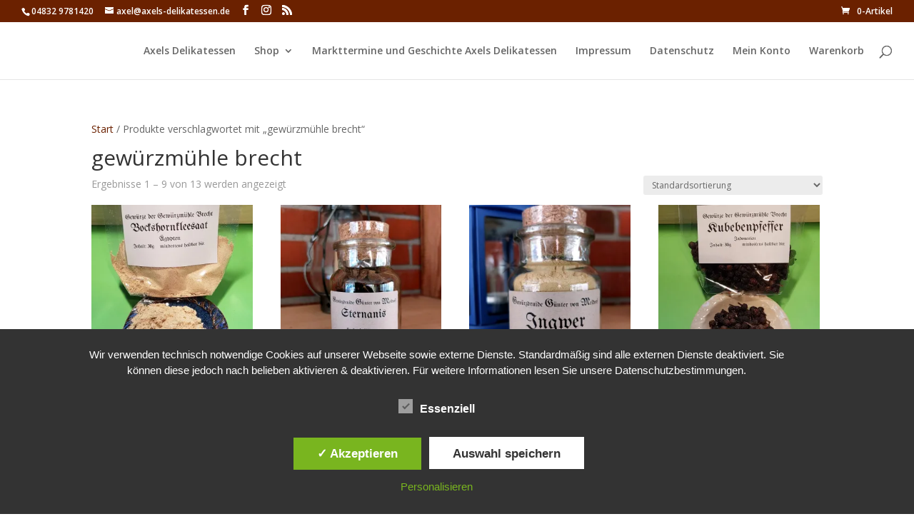

--- FILE ---
content_type: text/html; charset=UTF-8
request_url: https://axels-delikatessen.de/produkt-schlagwort/gewuerzmuehle-brecht
body_size: 17719
content:
<!DOCTYPE html>
<html lang="de">
<head>
	<meta charset="UTF-8" />
<meta http-equiv="X-UA-Compatible" content="IE=edge">
	<link rel="pingback" href="https://axels-delikatessen.de/xmlrpc.php" />

	<script type="text/javascript">
		document.documentElement.className = 'js';
	</script>

	<script>var et_site_url='https://axels-delikatessen.de';var et_post_id='0';function et_core_page_resource_fallback(a,b){"undefined"===typeof b&&(b=a.sheet.cssRules&&0===a.sheet.cssRules.length);b&&(a.onerror=null,a.onload=null,a.href?a.href=et_site_url+"/?et_core_page_resource="+a.id+et_post_id:a.src&&(a.src=et_site_url+"/?et_core_page_resource="+a.id+et_post_id))}
</script><meta name='robots' content='index, follow, max-image-preview:large, max-snippet:-1, max-video-preview:-1' />
<style type='text/css'>
						#tarinner #dsgvonotice_footer a, .dsgvonotice_footer_separator {
							
							color: #ffffff !important;
							
						}
												
					</style><script>window._wca = window._wca || [];</script>

	<!-- This site is optimized with the Yoast SEO plugin v26.8 - https://yoast.com/product/yoast-seo-wordpress/ -->
	<title>gewürzmühle brecht Archive - Axels -Delikatessen</title>
	<link rel="canonical" href="https://axels-delikatessen.de/produkt-schlagwort/gewuerzmuehle-brecht" />
	<link rel="next" href="https://axels-delikatessen.de/produkt-schlagwort/gewuerzmuehle-brecht/page/2" />
	<meta property="og:locale" content="de_DE" />
	<meta property="og:type" content="article" />
	<meta property="og:title" content="gewürzmühle brecht Archive - Axels -Delikatessen" />
	<meta property="og:url" content="https://axels-delikatessen.de/produkt-schlagwort/gewuerzmuehle-brecht" />
	<meta property="og:site_name" content="Axels -Delikatessen" />
	<meta name="twitter:card" content="summary_large_image" />
	<script type="application/ld+json" class="yoast-schema-graph">{"@context":"https://schema.org","@graph":[{"@type":"CollectionPage","@id":"https://axels-delikatessen.de/produkt-schlagwort/gewuerzmuehle-brecht","url":"https://axels-delikatessen.de/produkt-schlagwort/gewuerzmuehle-brecht","name":"gewürzmühle brecht Archive - Axels -Delikatessen","isPartOf":{"@id":"https://axels-delikatessen.de/#website"},"primaryImageOfPage":{"@id":"https://axels-delikatessen.de/produkt-schlagwort/gewuerzmuehle-brecht#primaryimage"},"image":{"@id":"https://axels-delikatessen.de/produkt-schlagwort/gewuerzmuehle-brecht#primaryimage"},"thumbnailUrl":"https://i0.wp.com/axels-delikatessen.de/wp-content/uploads/2020/06/Bockshornkleesaat-scaled.jpg?fit=1920%2C2560&ssl=1","breadcrumb":{"@id":"https://axels-delikatessen.de/produkt-schlagwort/gewuerzmuehle-brecht#breadcrumb"},"inLanguage":"de"},{"@type":"ImageObject","inLanguage":"de","@id":"https://axels-delikatessen.de/produkt-schlagwort/gewuerzmuehle-brecht#primaryimage","url":"https://i0.wp.com/axels-delikatessen.de/wp-content/uploads/2020/06/Bockshornkleesaat-scaled.jpg?fit=1920%2C2560&ssl=1","contentUrl":"https://i0.wp.com/axels-delikatessen.de/wp-content/uploads/2020/06/Bockshornkleesaat-scaled.jpg?fit=1920%2C2560&ssl=1","width":1920,"height":2560},{"@type":"BreadcrumbList","@id":"https://axels-delikatessen.de/produkt-schlagwort/gewuerzmuehle-brecht#breadcrumb","itemListElement":[{"@type":"ListItem","position":1,"name":"Startseite","item":"https://axels-delikatessen.de/"},{"@type":"ListItem","position":2,"name":"gewürzmühle brecht"}]},{"@type":"WebSite","@id":"https://axels-delikatessen.de/#website","url":"https://axels-delikatessen.de/","name":"Axels -Delikatessen","description":"Gewürze, Gewürzmischungen u. Liköre aus eigener Herstellung","publisher":{"@id":"https://axels-delikatessen.de/#organization"},"potentialAction":[{"@type":"SearchAction","target":{"@type":"EntryPoint","urlTemplate":"https://axels-delikatessen.de/?s={search_term_string}"},"query-input":{"@type":"PropertyValueSpecification","valueRequired":true,"valueName":"search_term_string"}}],"inLanguage":"de"},{"@type":"Organization","@id":"https://axels-delikatessen.de/#organization","name":"Axels Delikatessen","url":"https://axels-delikatessen.de/","logo":{"@type":"ImageObject","inLanguage":"de","@id":"https://axels-delikatessen.de/#/schema/logo/image/","url":"","contentUrl":"","caption":"Axels Delikatessen"},"image":{"@id":"https://axels-delikatessen.de/#/schema/logo/image/"},"sameAs":["https://www.facebook.com/Gewuerzfluesterer/","https://www.instagram.com/axels_delikatessen/"]}]}</script>
	<!-- / Yoast SEO plugin. -->


<link rel='dns-prefetch' href='//stats.wp.com' />
<link rel='dns-prefetch' href='//fonts.googleapis.com' />
<link rel='preconnect' href='//c0.wp.com' />
<link rel='preconnect' href='//i0.wp.com' />
<link rel="alternate" type="application/rss+xml" title="Axels -Delikatessen &raquo; Feed" href="https://axels-delikatessen.de/feed" />
<link rel="alternate" type="application/rss+xml" title="Axels -Delikatessen &raquo; Kommentar-Feed" href="https://axels-delikatessen.de/comments/feed" />
<link rel="alternate" type="application/rss+xml" title="Axels -Delikatessen &raquo; Schlagwort-Feed für gewürzmühle brecht" href="https://axels-delikatessen.de/produkt-schlagwort/gewuerzmuehle-brecht/feed" />
<meta content="Divi v.4.5.7" name="generator"/><style id='wp-img-auto-sizes-contain-inline-css' type='text/css'>
img:is([sizes=auto i],[sizes^="auto," i]){contain-intrinsic-size:3000px 1500px}
/*# sourceURL=wp-img-auto-sizes-contain-inline-css */
</style>
<style id='wp-emoji-styles-inline-css' type='text/css'>

	img.wp-smiley, img.emoji {
		display: inline !important;
		border: none !important;
		box-shadow: none !important;
		height: 1em !important;
		width: 1em !important;
		margin: 0 0.07em !important;
		vertical-align: -0.1em !important;
		background: none !important;
		padding: 0 !important;
	}
/*# sourceURL=wp-emoji-styles-inline-css */
</style>
<style id='wp-block-library-inline-css' type='text/css'>
:root{--wp-block-synced-color:#7a00df;--wp-block-synced-color--rgb:122,0,223;--wp-bound-block-color:var(--wp-block-synced-color);--wp-editor-canvas-background:#ddd;--wp-admin-theme-color:#007cba;--wp-admin-theme-color--rgb:0,124,186;--wp-admin-theme-color-darker-10:#006ba1;--wp-admin-theme-color-darker-10--rgb:0,107,160.5;--wp-admin-theme-color-darker-20:#005a87;--wp-admin-theme-color-darker-20--rgb:0,90,135;--wp-admin-border-width-focus:2px}@media (min-resolution:192dpi){:root{--wp-admin-border-width-focus:1.5px}}.wp-element-button{cursor:pointer}:root .has-very-light-gray-background-color{background-color:#eee}:root .has-very-dark-gray-background-color{background-color:#313131}:root .has-very-light-gray-color{color:#eee}:root .has-very-dark-gray-color{color:#313131}:root .has-vivid-green-cyan-to-vivid-cyan-blue-gradient-background{background:linear-gradient(135deg,#00d084,#0693e3)}:root .has-purple-crush-gradient-background{background:linear-gradient(135deg,#34e2e4,#4721fb 50%,#ab1dfe)}:root .has-hazy-dawn-gradient-background{background:linear-gradient(135deg,#faaca8,#dad0ec)}:root .has-subdued-olive-gradient-background{background:linear-gradient(135deg,#fafae1,#67a671)}:root .has-atomic-cream-gradient-background{background:linear-gradient(135deg,#fdd79a,#004a59)}:root .has-nightshade-gradient-background{background:linear-gradient(135deg,#330968,#31cdcf)}:root .has-midnight-gradient-background{background:linear-gradient(135deg,#020381,#2874fc)}:root{--wp--preset--font-size--normal:16px;--wp--preset--font-size--huge:42px}.has-regular-font-size{font-size:1em}.has-larger-font-size{font-size:2.625em}.has-normal-font-size{font-size:var(--wp--preset--font-size--normal)}.has-huge-font-size{font-size:var(--wp--preset--font-size--huge)}.has-text-align-center{text-align:center}.has-text-align-left{text-align:left}.has-text-align-right{text-align:right}.has-fit-text{white-space:nowrap!important}#end-resizable-editor-section{display:none}.aligncenter{clear:both}.items-justified-left{justify-content:flex-start}.items-justified-center{justify-content:center}.items-justified-right{justify-content:flex-end}.items-justified-space-between{justify-content:space-between}.screen-reader-text{border:0;clip-path:inset(50%);height:1px;margin:-1px;overflow:hidden;padding:0;position:absolute;width:1px;word-wrap:normal!important}.screen-reader-text:focus{background-color:#ddd;clip-path:none;color:#444;display:block;font-size:1em;height:auto;left:5px;line-height:normal;padding:15px 23px 14px;text-decoration:none;top:5px;width:auto;z-index:100000}html :where(.has-border-color){border-style:solid}html :where([style*=border-top-color]){border-top-style:solid}html :where([style*=border-right-color]){border-right-style:solid}html :where([style*=border-bottom-color]){border-bottom-style:solid}html :where([style*=border-left-color]){border-left-style:solid}html :where([style*=border-width]){border-style:solid}html :where([style*=border-top-width]){border-top-style:solid}html :where([style*=border-right-width]){border-right-style:solid}html :where([style*=border-bottom-width]){border-bottom-style:solid}html :where([style*=border-left-width]){border-left-style:solid}html :where(img[class*=wp-image-]){height:auto;max-width:100%}:where(figure){margin:0 0 1em}html :where(.is-position-sticky){--wp-admin--admin-bar--position-offset:var(--wp-admin--admin-bar--height,0px)}@media screen and (max-width:600px){html :where(.is-position-sticky){--wp-admin--admin-bar--position-offset:0px}}

/*# sourceURL=wp-block-library-inline-css */
</style><style id='global-styles-inline-css' type='text/css'>
:root{--wp--preset--aspect-ratio--square: 1;--wp--preset--aspect-ratio--4-3: 4/3;--wp--preset--aspect-ratio--3-4: 3/4;--wp--preset--aspect-ratio--3-2: 3/2;--wp--preset--aspect-ratio--2-3: 2/3;--wp--preset--aspect-ratio--16-9: 16/9;--wp--preset--aspect-ratio--9-16: 9/16;--wp--preset--color--black: #000000;--wp--preset--color--cyan-bluish-gray: #abb8c3;--wp--preset--color--white: #ffffff;--wp--preset--color--pale-pink: #f78da7;--wp--preset--color--vivid-red: #cf2e2e;--wp--preset--color--luminous-vivid-orange: #ff6900;--wp--preset--color--luminous-vivid-amber: #fcb900;--wp--preset--color--light-green-cyan: #7bdcb5;--wp--preset--color--vivid-green-cyan: #00d084;--wp--preset--color--pale-cyan-blue: #8ed1fc;--wp--preset--color--vivid-cyan-blue: #0693e3;--wp--preset--color--vivid-purple: #9b51e0;--wp--preset--gradient--vivid-cyan-blue-to-vivid-purple: linear-gradient(135deg,rgb(6,147,227) 0%,rgb(155,81,224) 100%);--wp--preset--gradient--light-green-cyan-to-vivid-green-cyan: linear-gradient(135deg,rgb(122,220,180) 0%,rgb(0,208,130) 100%);--wp--preset--gradient--luminous-vivid-amber-to-luminous-vivid-orange: linear-gradient(135deg,rgb(252,185,0) 0%,rgb(255,105,0) 100%);--wp--preset--gradient--luminous-vivid-orange-to-vivid-red: linear-gradient(135deg,rgb(255,105,0) 0%,rgb(207,46,46) 100%);--wp--preset--gradient--very-light-gray-to-cyan-bluish-gray: linear-gradient(135deg,rgb(238,238,238) 0%,rgb(169,184,195) 100%);--wp--preset--gradient--cool-to-warm-spectrum: linear-gradient(135deg,rgb(74,234,220) 0%,rgb(151,120,209) 20%,rgb(207,42,186) 40%,rgb(238,44,130) 60%,rgb(251,105,98) 80%,rgb(254,248,76) 100%);--wp--preset--gradient--blush-light-purple: linear-gradient(135deg,rgb(255,206,236) 0%,rgb(152,150,240) 100%);--wp--preset--gradient--blush-bordeaux: linear-gradient(135deg,rgb(254,205,165) 0%,rgb(254,45,45) 50%,rgb(107,0,62) 100%);--wp--preset--gradient--luminous-dusk: linear-gradient(135deg,rgb(255,203,112) 0%,rgb(199,81,192) 50%,rgb(65,88,208) 100%);--wp--preset--gradient--pale-ocean: linear-gradient(135deg,rgb(255,245,203) 0%,rgb(182,227,212) 50%,rgb(51,167,181) 100%);--wp--preset--gradient--electric-grass: linear-gradient(135deg,rgb(202,248,128) 0%,rgb(113,206,126) 100%);--wp--preset--gradient--midnight: linear-gradient(135deg,rgb(2,3,129) 0%,rgb(40,116,252) 100%);--wp--preset--font-size--small: 13px;--wp--preset--font-size--medium: 20px;--wp--preset--font-size--large: 36px;--wp--preset--font-size--x-large: 42px;--wp--preset--spacing--20: 0.44rem;--wp--preset--spacing--30: 0.67rem;--wp--preset--spacing--40: 1rem;--wp--preset--spacing--50: 1.5rem;--wp--preset--spacing--60: 2.25rem;--wp--preset--spacing--70: 3.38rem;--wp--preset--spacing--80: 5.06rem;--wp--preset--shadow--natural: 6px 6px 9px rgba(0, 0, 0, 0.2);--wp--preset--shadow--deep: 12px 12px 50px rgba(0, 0, 0, 0.4);--wp--preset--shadow--sharp: 6px 6px 0px rgba(0, 0, 0, 0.2);--wp--preset--shadow--outlined: 6px 6px 0px -3px rgb(255, 255, 255), 6px 6px rgb(0, 0, 0);--wp--preset--shadow--crisp: 6px 6px 0px rgb(0, 0, 0);}:where(.is-layout-flex){gap: 0.5em;}:where(.is-layout-grid){gap: 0.5em;}body .is-layout-flex{display: flex;}.is-layout-flex{flex-wrap: wrap;align-items: center;}.is-layout-flex > :is(*, div){margin: 0;}body .is-layout-grid{display: grid;}.is-layout-grid > :is(*, div){margin: 0;}:where(.wp-block-columns.is-layout-flex){gap: 2em;}:where(.wp-block-columns.is-layout-grid){gap: 2em;}:where(.wp-block-post-template.is-layout-flex){gap: 1.25em;}:where(.wp-block-post-template.is-layout-grid){gap: 1.25em;}.has-black-color{color: var(--wp--preset--color--black) !important;}.has-cyan-bluish-gray-color{color: var(--wp--preset--color--cyan-bluish-gray) !important;}.has-white-color{color: var(--wp--preset--color--white) !important;}.has-pale-pink-color{color: var(--wp--preset--color--pale-pink) !important;}.has-vivid-red-color{color: var(--wp--preset--color--vivid-red) !important;}.has-luminous-vivid-orange-color{color: var(--wp--preset--color--luminous-vivid-orange) !important;}.has-luminous-vivid-amber-color{color: var(--wp--preset--color--luminous-vivid-amber) !important;}.has-light-green-cyan-color{color: var(--wp--preset--color--light-green-cyan) !important;}.has-vivid-green-cyan-color{color: var(--wp--preset--color--vivid-green-cyan) !important;}.has-pale-cyan-blue-color{color: var(--wp--preset--color--pale-cyan-blue) !important;}.has-vivid-cyan-blue-color{color: var(--wp--preset--color--vivid-cyan-blue) !important;}.has-vivid-purple-color{color: var(--wp--preset--color--vivid-purple) !important;}.has-black-background-color{background-color: var(--wp--preset--color--black) !important;}.has-cyan-bluish-gray-background-color{background-color: var(--wp--preset--color--cyan-bluish-gray) !important;}.has-white-background-color{background-color: var(--wp--preset--color--white) !important;}.has-pale-pink-background-color{background-color: var(--wp--preset--color--pale-pink) !important;}.has-vivid-red-background-color{background-color: var(--wp--preset--color--vivid-red) !important;}.has-luminous-vivid-orange-background-color{background-color: var(--wp--preset--color--luminous-vivid-orange) !important;}.has-luminous-vivid-amber-background-color{background-color: var(--wp--preset--color--luminous-vivid-amber) !important;}.has-light-green-cyan-background-color{background-color: var(--wp--preset--color--light-green-cyan) !important;}.has-vivid-green-cyan-background-color{background-color: var(--wp--preset--color--vivid-green-cyan) !important;}.has-pale-cyan-blue-background-color{background-color: var(--wp--preset--color--pale-cyan-blue) !important;}.has-vivid-cyan-blue-background-color{background-color: var(--wp--preset--color--vivid-cyan-blue) !important;}.has-vivid-purple-background-color{background-color: var(--wp--preset--color--vivid-purple) !important;}.has-black-border-color{border-color: var(--wp--preset--color--black) !important;}.has-cyan-bluish-gray-border-color{border-color: var(--wp--preset--color--cyan-bluish-gray) !important;}.has-white-border-color{border-color: var(--wp--preset--color--white) !important;}.has-pale-pink-border-color{border-color: var(--wp--preset--color--pale-pink) !important;}.has-vivid-red-border-color{border-color: var(--wp--preset--color--vivid-red) !important;}.has-luminous-vivid-orange-border-color{border-color: var(--wp--preset--color--luminous-vivid-orange) !important;}.has-luminous-vivid-amber-border-color{border-color: var(--wp--preset--color--luminous-vivid-amber) !important;}.has-light-green-cyan-border-color{border-color: var(--wp--preset--color--light-green-cyan) !important;}.has-vivid-green-cyan-border-color{border-color: var(--wp--preset--color--vivid-green-cyan) !important;}.has-pale-cyan-blue-border-color{border-color: var(--wp--preset--color--pale-cyan-blue) !important;}.has-vivid-cyan-blue-border-color{border-color: var(--wp--preset--color--vivid-cyan-blue) !important;}.has-vivid-purple-border-color{border-color: var(--wp--preset--color--vivid-purple) !important;}.has-vivid-cyan-blue-to-vivid-purple-gradient-background{background: var(--wp--preset--gradient--vivid-cyan-blue-to-vivid-purple) !important;}.has-light-green-cyan-to-vivid-green-cyan-gradient-background{background: var(--wp--preset--gradient--light-green-cyan-to-vivid-green-cyan) !important;}.has-luminous-vivid-amber-to-luminous-vivid-orange-gradient-background{background: var(--wp--preset--gradient--luminous-vivid-amber-to-luminous-vivid-orange) !important;}.has-luminous-vivid-orange-to-vivid-red-gradient-background{background: var(--wp--preset--gradient--luminous-vivid-orange-to-vivid-red) !important;}.has-very-light-gray-to-cyan-bluish-gray-gradient-background{background: var(--wp--preset--gradient--very-light-gray-to-cyan-bluish-gray) !important;}.has-cool-to-warm-spectrum-gradient-background{background: var(--wp--preset--gradient--cool-to-warm-spectrum) !important;}.has-blush-light-purple-gradient-background{background: var(--wp--preset--gradient--blush-light-purple) !important;}.has-blush-bordeaux-gradient-background{background: var(--wp--preset--gradient--blush-bordeaux) !important;}.has-luminous-dusk-gradient-background{background: var(--wp--preset--gradient--luminous-dusk) !important;}.has-pale-ocean-gradient-background{background: var(--wp--preset--gradient--pale-ocean) !important;}.has-electric-grass-gradient-background{background: var(--wp--preset--gradient--electric-grass) !important;}.has-midnight-gradient-background{background: var(--wp--preset--gradient--midnight) !important;}.has-small-font-size{font-size: var(--wp--preset--font-size--small) !important;}.has-medium-font-size{font-size: var(--wp--preset--font-size--medium) !important;}.has-large-font-size{font-size: var(--wp--preset--font-size--large) !important;}.has-x-large-font-size{font-size: var(--wp--preset--font-size--x-large) !important;}
/*# sourceURL=global-styles-inline-css */
</style>

<style id='classic-theme-styles-inline-css' type='text/css'>
/*! This file is auto-generated */
.wp-block-button__link{color:#fff;background-color:#32373c;border-radius:9999px;box-shadow:none;text-decoration:none;padding:calc(.667em + 2px) calc(1.333em + 2px);font-size:1.125em}.wp-block-file__button{background:#32373c;color:#fff;text-decoration:none}
/*# sourceURL=/wp-includes/css/classic-themes.min.css */
</style>
<link rel='stylesheet' id='dashicons-css' href='https://c0.wp.com/c/6.9/wp-includes/css/dashicons.min.css' type='text/css' media='all' />
<link rel='stylesheet' id='dsgvoaio_frontend_css-css' href='https://axels-delikatessen.de/wp-content/plugins/dsgvo-all-in-one-for-wp/assets/css/plugin.css?ver=1.0' type='text/css' media='all' />
<link rel='stylesheet' id='woocommerce-layout-css' href='https://c0.wp.com/p/woocommerce/10.4.3/assets/css/woocommerce-layout.css' type='text/css' media='all' />
<style id='woocommerce-layout-inline-css' type='text/css'>

	.infinite-scroll .woocommerce-pagination {
		display: none;
	}
/*# sourceURL=woocommerce-layout-inline-css */
</style>
<link rel='stylesheet' id='woocommerce-smallscreen-css' href='https://c0.wp.com/p/woocommerce/10.4.3/assets/css/woocommerce-smallscreen.css' type='text/css' media='only screen and (max-width: 768px)' />
<link rel='stylesheet' id='woocommerce-general-css' href='https://c0.wp.com/p/woocommerce/10.4.3/assets/css/woocommerce.css' type='text/css' media='all' />
<style id='woocommerce-inline-inline-css' type='text/css'>
.woocommerce form .form-row .required { visibility: visible; }
/*# sourceURL=woocommerce-inline-inline-css */
</style>
<link rel='stylesheet' id='divi-fonts-css' href='https://fonts.googleapis.com/css?family=Open+Sans:300italic,400italic,600italic,700italic,800italic,400,300,600,700,800&#038;subset=latin,latin-ext&#038;display=swap' type='text/css' media='all' />
<link rel='stylesheet' id='divi-style-css' href='https://axels-delikatessen.de/wp-content/themes/Divi/style-cpt.css?ver=4.5.7' type='text/css' media='all' />
<link rel='stylesheet' id='photoswipe-css' href='https://c0.wp.com/p/woocommerce/10.4.3/assets/css/photoswipe/photoswipe.min.css' type='text/css' media='all' />
<link rel='stylesheet' id='photoswipe-default-skin-css' href='https://c0.wp.com/p/woocommerce/10.4.3/assets/css/photoswipe/default-skin/default-skin.min.css' type='text/css' media='all' />
<link rel='stylesheet' id='woocommerce-de_frontend_styles-css' href='https://axels-delikatessen.de/wp-content/plugins/woocommerce-german-market-light/css/frontend.min.css?ver=1.0.2' type='text/css' media='all' />
<link rel='stylesheet' id='igniteup-front-compulsory-css' href='https://axels-delikatessen.de/wp-content/plugins/igniteup/includes/css/front-compulsory.css?ver=3.4.1' type='text/css' media='all' />
<script type="text/javascript" src="https://c0.wp.com/c/6.9/wp-includes/js/jquery/jquery.min.js" id="jquery-core-js"></script>
<script type="text/javascript" src="https://c0.wp.com/c/6.9/wp-includes/js/jquery/jquery-migrate.min.js" id="jquery-migrate-js"></script>
<script type="text/javascript" id="dsdvo_tarteaucitron-js-extra">
/* <![CDATA[ */
var parms = {"version":"4.9","close_popup_auto":"off","animation_time":"1000","text_policy":"Datenschutzbedingungen","buttoncustomizebackground":"transparent","buttoncustomizetextcolor":"#79b51f","text_imprint":"Impressum","btn_text_save":"Auswahl speichern","checkbox_externals_label":"Externe Dienste","checkbox_statistics_label":"Statistiken","checkbox_essentials_label":"Essenziell","nolabel":"NEIN","yeslabel":"JA","showpolicyname":"Datenschutzbedingungen / Cookies angezeigen","maincatname":"Allgemeine Cookies","language":"de","woocommercecookies":["woocommerce_cart_hash","woocommerce_items_in_cart","wp_woocommerce_session_{}","woocommerce_recently_viewed","store_notice[notice id]","tk_ai"],"polylangcookie":"","usenocookies":"Dieser Dienst nutzt keine Cookies.","cookietextheader":"Datenschutzeinstellungen","nocookietext":"Dieser Dienst hat keine Cookies gespeichert.","cookietextusage":"Gespeicherte Cookies:","cookietextusagebefore":"Folgende Cookies k\u00f6nnen gespeichert werden:","adminajaxurl":"https://axels-delikatessen.de/wp-admin/admin-ajax.php","vgwort_defaultoptinout":"optin","koko_defaultoptinout":"","ga_defaultoptinout":"optin","notice_design":"dark","expiretime":"7","noticestyle":"style1","backgroundcolor":"#333","textcolor":"#ffffff","buttonbackground":"#fff","buttontextcolor":"#333","buttonlinkcolor":"","cookietext":"\u003Cp\u003EWir verwenden technisch notwendige Cookies auf unserer Webseite sowie externe Dienste.\nStandardm\u00e4\u00dfig sind alle externen Dienste deaktiviert. Sie k\u00f6nnen diese jedoch nach belieben aktivieren & deaktivieren.\nF\u00fcr weitere Informationen lesen Sie unsere Datenschutzbestimmungen.\u003C/p\u003E\n","cookieaccepttext":"Akzeptieren","btn_text_customize":"Personalisieren","cookietextscroll":"Durch das fortgesetzte bl\u00e4ttern stimmen Sie der Nutzung von externen Diensten und Cookies zu.","imprinturl":"","policyurl":"https://axels-delikatessen.de/allgemeine_geschaeftsbedingungen","policyurltext":"Hier finden Sie unsere Datenschutzbestimmungen","ablehnentxt":"Ablehnen","ablehnentext":"Sie haben die Bedingungen abgelehnt. Sie werden daher auf google.de weitergeleitet.","ablehnenurl":"www.google.de","showrejectbtn":"on","popupagbs":" ","languageswitcher":" ","pixelorderid":"","fbpixel_content_type":"","fbpixel_content_ids":"","fbpixel_currency":"","fbpixel_product_cat":"","fbpixel_content_name":"","fbpixel_product_price":"","isbuyedsendet":"","pixelevent":"PageView","pixeleventcurrency":"","pixeleventamount":"","outgoing_text":"\u003Cp\u003E\u003Cstrong\u003ESie verlassen nun unsere Internetpr\u00e4senz\u003C/strong\u003E\u003C/p\u003E\u003Cp\u003EDa Sie auf einen externen Link geklickt haben verlassen Sie nun unsere Internetpr\u00e4senz.\u003C/p\u003E\u003Cp\u003ESind Sie damit einverstanden so klicken Sie auf den nachfolgenden Button:\u003C/p\u003E","youtube_spt":"","twitter_spt":"","linkedin_spt":"","shareaholic_spt":"","vimeo_spt":"","vgwort_spt":"","accepttext":"Zulassen","policytextbtn":"Datenschutzbedingungen","show_layertext":""};
//# sourceURL=dsdvo_tarteaucitron-js-extra
/* ]]> */
</script>
<script type="text/javascript" src="https://axels-delikatessen.de/wp-content/plugins/dsgvo-all-in-one-for-wp/assets/js/tarteaucitron/tarteaucitron.min.js?ver=1.0" id="dsdvo_tarteaucitron-js"></script>
<script type="text/javascript" id="dsgvoaio_inline_js-js-after">
/* <![CDATA[ */
jQuery( document ).ready(function() {
					
					tarteaucitron.init({

						"hashtag": "#tarteaucitron",

						"cookieName": "dsgvoaiowp_cookie", 

						"highPrivacy": true,

						"orientation": "center",

						"adblocker": false, 

						"showAlertSmall": true, 

						"cookieslist": true, 

						"removeCredit": true, 

						"expireCookie": 7, 

						"handleBrowserDNTRequest": false, 

						//"cookieDomain": ".axels-delikatessen.de" 

						"removeCredit": true, 

						"moreInfoLink": false, 

						});
					});	
				var tarteaucitronForceLanguage = 'de'
//# sourceURL=dsgvoaio_inline_js-js-after
/* ]]> */
</script>
<script type="text/javascript" src="https://c0.wp.com/p/woocommerce/10.4.3/assets/js/jquery-blockui/jquery.blockUI.min.js" id="wc-jquery-blockui-js" defer="defer" data-wp-strategy="defer"></script>
<script type="text/javascript" id="wc-add-to-cart-js-extra">
/* <![CDATA[ */
var wc_add_to_cart_params = {"ajax_url":"/wp-admin/admin-ajax.php","wc_ajax_url":"/?wc-ajax=%%endpoint%%","i18n_view_cart":"Warenkorb anzeigen","cart_url":"https://axels-delikatessen.de/warenkorb","is_cart":"","cart_redirect_after_add":"no"};
//# sourceURL=wc-add-to-cart-js-extra
/* ]]> */
</script>
<script type="text/javascript" src="https://c0.wp.com/p/woocommerce/10.4.3/assets/js/frontend/add-to-cart.min.js" id="wc-add-to-cart-js" defer="defer" data-wp-strategy="defer"></script>
<script type="text/javascript" src="https://c0.wp.com/p/woocommerce/10.4.3/assets/js/js-cookie/js.cookie.min.js" id="wc-js-cookie-js" defer="defer" data-wp-strategy="defer"></script>
<script type="text/javascript" id="woocommerce-js-extra">
/* <![CDATA[ */
var woocommerce_params = {"ajax_url":"/wp-admin/admin-ajax.php","wc_ajax_url":"/?wc-ajax=%%endpoint%%","i18n_password_show":"Passwort anzeigen","i18n_password_hide":"Passwort ausblenden"};
//# sourceURL=woocommerce-js-extra
/* ]]> */
</script>
<script type="text/javascript" src="https://c0.wp.com/p/woocommerce/10.4.3/assets/js/frontend/woocommerce.min.js" id="woocommerce-js" defer="defer" data-wp-strategy="defer"></script>
<script type="text/javascript" src="https://stats.wp.com/s-202606.js" id="woocommerce-analytics-js" defer="defer" data-wp-strategy="defer"></script>
<script type="text/javascript" src="https://axels-delikatessen.de/wp-content/themes/Divi/core/admin/js/es6-promise.auto.min.js?ver=6.9" id="es6-promise-js"></script>
<script type="text/javascript" id="et-core-api-spam-recaptcha-js-extra">
/* <![CDATA[ */
var et_core_api_spam_recaptcha = {"site_key":"","page_action":{"action":"bockshornkleesaat_30g"}};
//# sourceURL=et-core-api-spam-recaptcha-js-extra
/* ]]> */
</script>
<script type="text/javascript" src="https://axels-delikatessen.de/wp-content/themes/Divi/core/admin/js/recaptcha.js?ver=6.9" id="et-core-api-spam-recaptcha-js"></script>
<script type="text/javascript" id="woocommerce_de_frontend-js-extra">
/* <![CDATA[ */
var sepa_ajax_object = {"ajax_url":"https://axels-delikatessen.de/wp-admin/admin-ajax.php","nonce":"f7d60636a4"};
var woocommerce_remove_updated_totals = "0";
var woocommerce_payment_update = "1";
//# sourceURL=woocommerce_de_frontend-js-extra
/* ]]> */
</script>
<script type="text/javascript" src="https://axels-delikatessen.de/wp-content/plugins/woocommerce-german-market-light/js/WooCommerce-German-Market-Frontend.min.js?ver=1.0.2" id="woocommerce_de_frontend-js"></script>
<script type="text/javascript" src="https://c0.wp.com/p/woocommerce/10.4.3/assets/js/zoom/jquery.zoom.min.js" id="wc-zoom-js" defer="defer" data-wp-strategy="defer"></script>
<script type="text/javascript" src="https://c0.wp.com/p/woocommerce/10.4.3/assets/js/flexslider/jquery.flexslider.min.js" id="wc-flexslider-js" defer="defer" data-wp-strategy="defer"></script>
<script type="text/javascript" src="https://c0.wp.com/p/woocommerce/10.4.3/assets/js/photoswipe/photoswipe.min.js" id="wc-photoswipe-js" defer="defer" data-wp-strategy="defer"></script>
<script type="text/javascript" src="https://c0.wp.com/p/woocommerce/10.4.3/assets/js/photoswipe/photoswipe-ui-default.min.js" id="wc-photoswipe-ui-default-js" defer="defer" data-wp-strategy="defer"></script>
<script type="text/javascript" id="wc-single-product-js-extra">
/* <![CDATA[ */
var wc_single_product_params = {"i18n_required_rating_text":"Bitte w\u00e4hle eine Bewertung","i18n_rating_options":["1 von 5\u00a0Sternen","2 von 5\u00a0Sternen","3 von 5\u00a0Sternen","4 von 5\u00a0Sternen","5 von 5\u00a0Sternen"],"i18n_product_gallery_trigger_text":"Bildergalerie im Vollbildmodus anzeigen","review_rating_required":"yes","flexslider":{"rtl":false,"animation":"slide","smoothHeight":true,"directionNav":false,"controlNav":"thumbnails","slideshow":false,"animationSpeed":500,"animationLoop":false,"allowOneSlide":false},"zoom_enabled":"1","zoom_options":[],"photoswipe_enabled":"1","photoswipe_options":{"shareEl":false,"closeOnScroll":false,"history":false,"hideAnimationDuration":0,"showAnimationDuration":0},"flexslider_enabled":"1"};
//# sourceURL=wc-single-product-js-extra
/* ]]> */
</script>
<script type="text/javascript" src="https://c0.wp.com/p/woocommerce/10.4.3/assets/js/frontend/single-product.min.js" id="wc-single-product-js" defer="defer" data-wp-strategy="defer"></script>
<script type="text/javascript" id="wc-cart-fragments-js-extra">
/* <![CDATA[ */
var wc_cart_fragments_params = {"ajax_url":"/wp-admin/admin-ajax.php","wc_ajax_url":"/?wc-ajax=%%endpoint%%","cart_hash_key":"wc_cart_hash_985162be63f2be768b652650e72f7971","fragment_name":"wc_fragments_985162be63f2be768b652650e72f7971","request_timeout":"5000"};
//# sourceURL=wc-cart-fragments-js-extra
/* ]]> */
</script>
<script type="text/javascript" src="https://c0.wp.com/p/woocommerce/10.4.3/assets/js/frontend/cart-fragments.min.js" id="wc-cart-fragments-js" defer="defer" data-wp-strategy="defer"></script>
<link rel="https://api.w.org/" href="https://axels-delikatessen.de/wp-json/" /><link rel="alternate" title="JSON" type="application/json" href="https://axels-delikatessen.de/wp-json/wp/v2/product_tag/215" /><link rel="EditURI" type="application/rsd+xml" title="RSD" href="https://axels-delikatessen.de/xmlrpc.php?rsd" />
<meta name="generator" content="WordPress 6.9" />
<meta name="generator" content="WooCommerce 10.4.3" />
<script type="text/javascript">igniteup_ajaxurl = "https://axels-delikatessen.de/wp-admin/admin-ajax.php";</script>	<style>img#wpstats{display:none}</style>
		<meta name="viewport" content="width=device-width, initial-scale=1.0, maximum-scale=1.0, user-scalable=0" /><link rel="shortcut icon" href="" />	<noscript><style>.woocommerce-product-gallery{ opacity: 1 !important; }</style></noscript>
	<style type="text/css" id="custom-background-css">
body.custom-background { background-color: #ffffff; }
</style>
	

			<style>
					
			@media screen and (min-width: 800px) {

				.dsdvo-cookie-notice.style1 #tarteaucitronDisclaimerAlert {

					float: left;

					width: 100% !important;
					
					text-align: center !important;
					
					padding-top: 15px;

				}
				
				.dsdvo-cookie-notice.style1 #tarteaucitronAlertBig .dsgvonoticebtns {
					
					float: left;
					
					width: 100%;
					
					text-align: center;
					
					margin-bottom: 25px;
					
				}
								
				.dsdvo-cookie-notice.style1 #tarteaucitronAlertBig #tarteaucitronPersonalize, .dsdvo-cookie-notice.style1 #tarteaucitronAlertBig #tarteaucitronCloseAlert {
					
					float: none !important;
					
				}	

			}
			
			@media screen and (max-width: 800px) {

				.dsdvo-cookie-notice.style1 #tarteaucitronDisclaimerAlert {

					float: left;

					width: 80% !important;

				}
				
				.dsdvo-cookie-notice.style1 #tarteaucitronAlertBig #tarteaucitronCloseAlert, .dsdvo-cookie-notice.style1 #tarteaucitronPersonalize {
					
					margin-bottom: 15px !important;
				
				}	

				.dsdvo-cookie-notice.style1 #tarteaucitronDisclaimerAlert .tarteaucitronDisclaimerAlertInner {
					
					padding-top: 15px;
					
				}				

			}
			
			</style>

			<link rel="stylesheet" id="et-divi-customizer-cpt-global-cached-inline-styles" href="https://axels-delikatessen.de/wp-content/et-cache/global/et-divi-customizer-cpt-global-17700582530126.min.css" onerror="et_core_page_resource_fallback(this, true)" onload="et_core_page_resource_fallback(this)" /><link rel='stylesheet' id='wc-blocks-style-css' href='https://c0.wp.com/p/woocommerce/10.4.3/assets/client/blocks/wc-blocks.css' type='text/css' media='all' />
</head>
<body class="archive tax-product_tag term-gewuerzmuehle-brecht term-215 custom-background wp-theme-Divi theme-Divi woocommerce woocommerce-page woocommerce-no-js et_pb_button_helper_class et_fullwidth_nav et_fullwidth_secondary_nav et_non_fixed_nav et_show_nav et_hide_primary_logo et_hide_mobile_logo et_secondary_nav_enabled et_secondary_nav_two_panels et_primary_nav_dropdown_animation_fade et_secondary_nav_dropdown_animation_fade et_header_style_left et_pb_footer_columns4 et_cover_background et_pb_gutter osx et_pb_gutters3 et_full_width_page et_divi_theme et-db et_minified_js et_minified_css">
	<div id="page-container">

					<div id="top-header">
			<div class="container clearfix">

			
				<div id="et-info">
									<span id="et-info-phone">04832 9781420</span>
				
									<a href="mailto:axel@axels-delikatessen.de"><span id="et-info-email">axel@axels-delikatessen.de</span></a>
				
				<ul class="et-social-icons">

	<li class="et-social-icon et-social-facebook">
		<a href="https://www.facebook.com/Gewuerzdruide/" class="icon">
			<span>Facebook</span>
		</a>
	</li>
	<li class="et-social-icon et-social-instagram">
		<a href="https://www.instagram.com/axels_delikatessen/" class="icon">
			<span>Instagram</span>
		</a>
	</li>
	<li class="et-social-icon et-social-rss">
		<a href="https://axels-delikatessen.de/feed" class="icon">
			<span>RSS</span>
		</a>
	</li>

</ul>				</div> <!-- #et-info -->

			
				<div id="et-secondary-menu">
				<div class="et_duplicate_social_icons">
								<ul class="et-social-icons">

	<li class="et-social-icon et-social-facebook">
		<a href="https://www.facebook.com/Gewuerzdruide/" class="icon">
			<span>Facebook</span>
		</a>
	</li>
	<li class="et-social-icon et-social-instagram">
		<a href="https://www.instagram.com/axels_delikatessen/" class="icon">
			<span>Instagram</span>
		</a>
	</li>
	<li class="et-social-icon et-social-rss">
		<a href="https://axels-delikatessen.de/feed" class="icon">
			<span>RSS</span>
		</a>
	</li>

</ul>
							</div><a href="https://axels-delikatessen.de/warenkorb" class="et-cart-info">
				<span>0-Artikel</span>
			</a>				</div> <!-- #et-secondary-menu -->

			</div> <!-- .container -->
		</div> <!-- #top-header -->
		
	
			<header id="main-header" data-height-onload="66">
			<div class="container clearfix et_menu_container">
							<div class="logo_container">
					<span class="logo_helper"></span>
					<a href="https://axels-delikatessen.de/">
						<img src="https://axels-delikatessen.de/wp-content/themes/Divi/images/logo.png" alt="Axels -Delikatessen" id="logo" data-height-percentage="54" />
					</a>
				</div>
							<div id="et-top-navigation" data-height="66" data-fixed-height="40">
											<nav id="top-menu-nav">
						<ul id="top-menu" class="nav"><li id="menu-item-74" class="menu-item menu-item-type-post_type menu-item-object-page menu-item-home menu-item-74"><a href="https://axels-delikatessen.de/">Axels Delikatessen</a></li>
<li id="menu-item-72" class="menu-item menu-item-type-post_type menu-item-object-page menu-item-has-children menu-item-72"><a href="https://axels-delikatessen.de/shop">Shop</a>
<ul class="sub-menu">
	<li id="menu-item-476" class="menu-item menu-item-type-post_type menu-item-object-page menu-item-476"><a href="https://axels-delikatessen.de/angebote">Angebote</a></li>
	<li id="menu-item-446" class="menu-item menu-item-type-post_type menu-item-object-page menu-item-446"><a href="https://axels-delikatessen.de/likoere">Liköre &#8211; Spiced Rum</a></li>
	<li id="menu-item-481" class="menu-item menu-item-type-post_type menu-item-object-page menu-item-481"><a href="https://axels-delikatessen.de/gewuerze">Gewürze</a></li>
	<li id="menu-item-479" class="menu-item menu-item-type-post_type menu-item-object-page menu-item-479"><a href="https://axels-delikatessen.de/salze">Salze, Zucker &#038; Mehr</a></li>
	<li id="menu-item-442" class="menu-item menu-item-type-post_type menu-item-object-page menu-item-442"><a href="https://axels-delikatessen.de/hanfprodukte">Hanfprodukte</a></li>
	<li id="menu-item-480" class="menu-item menu-item-type-post_type menu-item-object-page menu-item-480"><a href="https://axels-delikatessen.de/propolis">Propolis</a></li>
	<li id="menu-item-477" class="menu-item menu-item-type-post_type menu-item-object-page menu-item-477"><a href="https://axels-delikatessen.de/sonstiges">Sonstiges</a></li>
	<li id="menu-item-67" class="menu-item menu-item-type-post_type menu-item-object-page menu-item-67"><a href="https://axels-delikatessen.de/allgemeine_geschaeftsbedingungen">Allgemeine Geschäftsbedingungen</a></li>
</ul>
</li>
<li id="menu-item-153" class="menu-item menu-item-type-post_type menu-item-object-page menu-item-153"><a href="https://axels-delikatessen.de/markttermine-und-geschichte-axels-delikatessen">Markttermine und Geschichte Axels Delikatessen</a></li>
<li id="menu-item-69" class="menu-item menu-item-type-post_type menu-item-object-page menu-item-69"><a href="https://axels-delikatessen.de/impressum">Impressum</a></li>
<li id="menu-item-68" class="menu-item menu-item-type-post_type menu-item-object-page menu-item-68"><a href="https://axels-delikatessen.de/datenschutz">Datenschutz</a></li>
<li id="menu-item-70" class="menu-item menu-item-type-post_type menu-item-object-page menu-item-70"><a href="https://axels-delikatessen.de/mein-konto">Mein Konto</a></li>
<li id="menu-item-71" class="menu-item menu-item-type-post_type menu-item-object-page menu-item-71"><a href="https://axels-delikatessen.de/warenkorb">Warenkorb</a></li>
</ul>						</nav>
					
					
					
										<div id="et_top_search">
						<span id="et_search_icon"></span>
					</div>
					
					<div id="et_mobile_nav_menu">
				<div class="mobile_nav closed">
					<span class="select_page">Seite wählen</span>
					<span class="mobile_menu_bar mobile_menu_bar_toggle"></span>
				</div>
			</div>				</div> <!-- #et-top-navigation -->
			</div> <!-- .container -->
			<div class="et_search_outer">
				<div class="container et_search_form_container">
					<form role="search" method="get" class="et-search-form" action="https://axels-delikatessen.de/">
					<input type="search" class="et-search-field" placeholder="Suchen &hellip;" value="" name="s" title="Suchen nach:" />					</form>
					<span class="et_close_search_field"></span>
				</div>
			</div>
		</header> <!-- #main-header -->
			<div id="et-main-area">
	
		<div id="main-content">
			<div class="container">
				<div id="content-area" class="clearfix">
					<div id="left-area"><nav class="woocommerce-breadcrumb" aria-label="Breadcrumb"><a href="https://axels-delikatessen.de">Start</a>&nbsp;&#47;&nbsp;Produkte verschlagwortet mit &#8222;gewürzmühle brecht&#8220;</nav><header class="woocommerce-products-header">
			<h1 class="woocommerce-products-header__title page-title">gewürzmühle brecht</h1>
	
	</header>
<div class="woocommerce-notices-wrapper"></div><p class="woocommerce-result-count" role="alert" aria-relevant="all" >
	Ergebnisse 1 – 9 von 13 werden angezeigt</p>
<form class="woocommerce-ordering" method="get">
		<select
		name="orderby"
		class="orderby"
					aria-label="Shop-Reihenfolge"
			>
					<option value="menu_order"  selected='selected'>Standardsortierung</option>
					<option value="popularity" >Nach Beliebtheit sortiert</option>
					<option value="rating" >Nach Durchschnittsbewertung sortiert</option>
					<option value="date" >Nach Aktualität sortieren</option>
					<option value="price" >Nach Preis sortieren: aufsteigend</option>
					<option value="price-desc" >Nach Preis sortieren: absteigend</option>
			</select>
	<input type="hidden" name="paged" value="1" />
	</form>
<ul class="products columns-4">
<li class="product type-product post-312 status-publish first instock product_cat-gewuerze product_tag-gewuerzmuehle-brecht product_tag-kaesegewuerz product_tag-oekologischer-landbau has-post-thumbnail taxable shipping-taxable purchasable product-type-simple">
	<a href="https://axels-delikatessen.de/produkt/bockshornkleesaat-30g" class="woocommerce-LoopProduct-link woocommerce-loop-product__link"><span class="et_shop_image"><img width="300" height="300" src="https://i0.wp.com/axels-delikatessen.de/wp-content/uploads/2020/06/Bockshornkleesaat-scaled.jpg?resize=300%2C300&amp;ssl=1" class="attachment-woocommerce_thumbnail size-woocommerce_thumbnail" alt="Bockshornkleesaat 30g" decoding="async" fetchpriority="high" srcset="https://i0.wp.com/axels-delikatessen.de/wp-content/uploads/2020/06/Bockshornkleesaat-scaled.jpg?resize=150%2C150&amp;ssl=1 150w, https://i0.wp.com/axels-delikatessen.de/wp-content/uploads/2020/06/Bockshornkleesaat-scaled.jpg?resize=300%2C300&amp;ssl=1 300w, https://i0.wp.com/axels-delikatessen.de/wp-content/uploads/2020/06/Bockshornkleesaat-scaled.jpg?resize=100%2C100&amp;ssl=1 100w, https://i0.wp.com/axels-delikatessen.de/wp-content/uploads/2020/06/Bockshornkleesaat-scaled.jpg?zoom=2&amp;resize=300%2C300&amp;ssl=1 600w, https://i0.wp.com/axels-delikatessen.de/wp-content/uploads/2020/06/Bockshornkleesaat-scaled.jpg?zoom=3&amp;resize=300%2C300&amp;ssl=1 900w" sizes="(max-width: 300px) 100vw, 300px" /><span class="et_overlay"></span></span><h2 class="woocommerce-loop-product__title">Bockshornkleesaat 30g</h2></a>
				<p class="price  ">

				<span class="woocommerce-Price-amount amount"><bdi><span class="woocommerce-Price-currencySymbol">&euro;</span>2,90</bdi></span>
		<div class="wgm-info woocommerce-de_price_taxrate ">Enthält 7% Mehrwertsteuer</div>
		<div class="wgm-info woocommerce_de_versandkosten">zzgl. <a class="versandkosten" href="https://axels-delikatessen.de/versand-lieferung-deutschland-oesterreich-schweiz" target="_blank">Versand</a></div></p>
		</a></li>
<li class="product type-product post-294 status-publish instock product_cat-gewuerze product_tag-gewuerzmuehle-brecht product_tag-gluehweingewuerz product_tag-oekologischer-landbau product_tag-punschgewuerz product_tag-weihnachtsgewuerz has-post-thumbnail taxable shipping-taxable purchasable product-type-simple">
	<a href="https://axels-delikatessen.de/produkt/echter-sternanis-ganz" class="woocommerce-LoopProduct-link woocommerce-loop-product__link"><span class="et_shop_image"><img width="300" height="300" src="https://i0.wp.com/axels-delikatessen.de/wp-content/uploads/2020/06/Sternanis-1-scaled.jpg?resize=300%2C300&amp;ssl=1" class="attachment-woocommerce_thumbnail size-woocommerce_thumbnail" alt="Echter Sternanis ganz" decoding="async" srcset="https://i0.wp.com/axels-delikatessen.de/wp-content/uploads/2020/06/Sternanis-1-scaled.jpg?resize=150%2C150&amp;ssl=1 150w, https://i0.wp.com/axels-delikatessen.de/wp-content/uploads/2020/06/Sternanis-1-scaled.jpg?resize=300%2C300&amp;ssl=1 300w, https://i0.wp.com/axels-delikatessen.de/wp-content/uploads/2020/06/Sternanis-1-scaled.jpg?resize=100%2C100&amp;ssl=1 100w, https://i0.wp.com/axels-delikatessen.de/wp-content/uploads/2020/06/Sternanis-1-scaled.jpg?zoom=2&amp;resize=300%2C300&amp;ssl=1 600w, https://i0.wp.com/axels-delikatessen.de/wp-content/uploads/2020/06/Sternanis-1-scaled.jpg?zoom=3&amp;resize=300%2C300&amp;ssl=1 900w" sizes="(max-width: 300px) 100vw, 300px" /><span class="et_overlay"></span></span><h2 class="woocommerce-loop-product__title">Echter Sternanis ganz</h2></a>
				<p class="price  ">

				<span class="woocommerce-Price-amount amount"><bdi><span class="woocommerce-Price-currencySymbol">&euro;</span>5,50</bdi></span>
		<div class="wgm-info woocommerce-de_price_taxrate ">Enthält 7% Mehrwertsteuer</div>
		<div class="wgm-info woocommerce_de_versandkosten">zzgl. <a class="versandkosten" href="https://axels-delikatessen.de/versand-lieferung-deutschland-oesterreich-schweiz" target="_blank">Versand</a></div></p>
		</a></li>
<li class="product type-product post-2213 status-publish instock product_cat-gewuerze product_tag-angenehm-duftend product_tag-gewuerzmuehle-brecht product_tag-hildegard-von-bingen product_tag-oekologischer-landbau has-post-thumbnail taxable shipping-taxable purchasable product-type-simple">
	<a href="https://axels-delikatessen.de/produkt/ingwer-fuer-kueche-und-koerper" class="woocommerce-LoopProduct-link woocommerce-loop-product__link"><span class="et_shop_image"><img width="300" height="300" src="https://i0.wp.com/axels-delikatessen.de/wp-content/uploads/2025/04/Ingwer-scaled.jpg?resize=300%2C300&amp;ssl=1" class="attachment-woocommerce_thumbnail size-woocommerce_thumbnail" alt="Ingwer; für Küche und Körper" decoding="async" srcset="https://i0.wp.com/axels-delikatessen.de/wp-content/uploads/2025/04/Ingwer-scaled.jpg?resize=150%2C150&amp;ssl=1 150w, https://i0.wp.com/axels-delikatessen.de/wp-content/uploads/2025/04/Ingwer-scaled.jpg?resize=300%2C300&amp;ssl=1 300w, https://i0.wp.com/axels-delikatessen.de/wp-content/uploads/2025/04/Ingwer-scaled.jpg?resize=100%2C100&amp;ssl=1 100w, https://i0.wp.com/axels-delikatessen.de/wp-content/uploads/2025/04/Ingwer-scaled.jpg?zoom=2&amp;resize=300%2C300&amp;ssl=1 600w, https://i0.wp.com/axels-delikatessen.de/wp-content/uploads/2025/04/Ingwer-scaled.jpg?zoom=3&amp;resize=300%2C300&amp;ssl=1 900w" sizes="(max-width: 300px) 100vw, 300px" /><span class="et_overlay"></span></span><h2 class="woocommerce-loop-product__title">Ingwer; für Küche und Körper</h2></a>
				<p class="price  ">

				<span class="woocommerce-Price-amount amount"><bdi><span class="woocommerce-Price-currencySymbol">&euro;</span>5,00</bdi></span>
		<div class="wgm-info woocommerce-de_price_taxrate ">Enthält 7% Mehrwertsteuer</div>
		<div class="wgm-info woocommerce_de_versandkosten">zzgl. <a class="versandkosten" href="https://axels-delikatessen.de/versand-lieferung-deutschland-oesterreich-schweiz" target="_blank">Versand</a></div></p>
		</a></li>
<li class="product type-product post-358 status-publish last instock product_cat-gewuerze product_tag-gewuerzmuehle-brecht product_tag-heilpflanze product_tag-oekologischer-landbau product_tag-pfeffer product_tag-stilpfeffer has-post-thumbnail taxable shipping-taxable purchasable product-type-simple">
	<a href="https://axels-delikatessen.de/produkt/kubebenpfeffer-30g" class="woocommerce-LoopProduct-link woocommerce-loop-product__link"><span class="et_shop_image"><img width="300" height="300" src="https://i0.wp.com/axels-delikatessen.de/wp-content/uploads/2020/06/kubebenpfeffer-scaled.jpg?resize=300%2C300&amp;ssl=1" class="attachment-woocommerce_thumbnail size-woocommerce_thumbnail" alt="Kubebenpfeffer 30g" decoding="async" loading="lazy" srcset="https://i0.wp.com/axels-delikatessen.de/wp-content/uploads/2020/06/kubebenpfeffer-scaled.jpg?resize=150%2C150&amp;ssl=1 150w, https://i0.wp.com/axels-delikatessen.de/wp-content/uploads/2020/06/kubebenpfeffer-scaled.jpg?resize=300%2C300&amp;ssl=1 300w, https://i0.wp.com/axels-delikatessen.de/wp-content/uploads/2020/06/kubebenpfeffer-scaled.jpg?resize=100%2C100&amp;ssl=1 100w, https://i0.wp.com/axels-delikatessen.de/wp-content/uploads/2020/06/kubebenpfeffer-scaled.jpg?zoom=2&amp;resize=300%2C300&amp;ssl=1 600w, https://i0.wp.com/axels-delikatessen.de/wp-content/uploads/2020/06/kubebenpfeffer-scaled.jpg?zoom=3&amp;resize=300%2C300&amp;ssl=1 900w" sizes="auto, (max-width: 300px) 100vw, 300px" /><span class="et_overlay"></span></span><h2 class="woocommerce-loop-product__title">Kubebenpfeffer 30g</h2></a>
				<p class="price  ">

				<span class="woocommerce-Price-amount amount"><bdi><span class="woocommerce-Price-currencySymbol">&euro;</span>4,00</bdi></span>
		<div class="wgm-info woocommerce-de_price_taxrate ">Enthält 7% Mehrwertsteuer</div>
		<div class="wgm-info woocommerce_de_versandkosten">zzgl. <a class="versandkosten" href="https://axels-delikatessen.de/versand-lieferung-deutschland-oesterreich-schweiz" target="_blank">Versand</a></div></p>
		</a></li>
<li class="product type-product post-366 status-publish first instock product_cat-gewuerze product_tag-gewuerzlorbeer product_tag-gewuerzmuehle-brecht product_tag-lorbeerblatt product_tag-oekologischer-landbau has-post-thumbnail taxable shipping-taxable purchasable product-type-simple">
	<a href="https://axels-delikatessen.de/produkt/lorbeerblatt-10g" class="woocommerce-LoopProduct-link woocommerce-loop-product__link"><span class="et_shop_image"><img width="300" height="300" src="https://i0.wp.com/axels-delikatessen.de/wp-content/uploads/2020/06/Lorbeerbl%C3%A4tter-scaled.jpg?resize=300%2C300&amp;ssl=1" class="attachment-woocommerce_thumbnail size-woocommerce_thumbnail" alt="Lorbeerblatt 10g" decoding="async" loading="lazy" /><span class="et_overlay"></span></span><h2 class="woocommerce-loop-product__title">Lorbeerblatt 10g</h2></a>
				<p class="price  ">

				<span class="woocommerce-Price-amount amount"><bdi><span class="woocommerce-Price-currencySymbol">&euro;</span>2,50</bdi></span>
		<div class="wgm-info woocommerce-de_price_taxrate ">Enthält 7% Mehrwertsteuer</div>
		<div class="wgm-info woocommerce_de_versandkosten">zzgl. <a class="versandkosten" href="https://axels-delikatessen.de/versand-lieferung-deutschland-oesterreich-schweiz" target="_blank">Versand</a></div></p>
		</a></li>
<li class="product type-product post-368 status-publish instock product_cat-gewuerze product_tag-gerebelt product_tag-gewuerzmuehle-brecht product_tag-oekologischer-landbau has-post-thumbnail taxable shipping-taxable purchasable product-type-simple">
	<a href="https://axels-delikatessen.de/produkt/majoran-20g" class="woocommerce-LoopProduct-link woocommerce-loop-product__link"><span class="et_shop_image"><img width="300" height="300" src="https://i0.wp.com/axels-delikatessen.de/wp-content/uploads/2020/06/Majoran-scaled.jpg?resize=300%2C300&amp;ssl=1" class="attachment-woocommerce_thumbnail size-woocommerce_thumbnail" alt="Majoran 20g" decoding="async" loading="lazy" srcset="https://i0.wp.com/axels-delikatessen.de/wp-content/uploads/2020/06/Majoran-scaled.jpg?resize=150%2C150&amp;ssl=1 150w, https://i0.wp.com/axels-delikatessen.de/wp-content/uploads/2020/06/Majoran-scaled.jpg?resize=300%2C300&amp;ssl=1 300w, https://i0.wp.com/axels-delikatessen.de/wp-content/uploads/2020/06/Majoran-scaled.jpg?resize=100%2C100&amp;ssl=1 100w, https://i0.wp.com/axels-delikatessen.de/wp-content/uploads/2020/06/Majoran-scaled.jpg?zoom=2&amp;resize=300%2C300&amp;ssl=1 600w, https://i0.wp.com/axels-delikatessen.de/wp-content/uploads/2020/06/Majoran-scaled.jpg?zoom=3&amp;resize=300%2C300&amp;ssl=1 900w" sizes="auto, (max-width: 300px) 100vw, 300px" /><span class="et_overlay"></span></span><h2 class="woocommerce-loop-product__title">Majoran 20g</h2></a>
				<p class="price  ">

				<span class="woocommerce-Price-amount amount"><bdi><span class="woocommerce-Price-currencySymbol">&euro;</span>2,50</bdi></span>
		<div class="wgm-info woocommerce-de_price_taxrate ">Enthält 7% Mehrwertsteuer</div>
		<div class="wgm-info woocommerce_de_versandkosten">zzgl. <a class="versandkosten" href="https://axels-delikatessen.de/versand-lieferung-deutschland-oesterreich-schweiz" target="_blank">Versand</a></div></p>
		</a></li>
<li class="product type-product post-372 status-publish instock product_cat-gewuerze product_tag-dost product_tag-gewuerzmuehle-brecht product_tag-oekologischer-landbau product_tag-oregano has-post-thumbnail taxable shipping-taxable purchasable product-type-simple">
	<a href="https://axels-delikatessen.de/produkt/oregano-20g" class="woocommerce-LoopProduct-link woocommerce-loop-product__link"><span class="et_shop_image"><img width="300" height="300" src="https://i0.wp.com/axels-delikatessen.de/wp-content/uploads/2020/06/Oregano-scaled.jpg?resize=300%2C300&amp;ssl=1" class="attachment-woocommerce_thumbnail size-woocommerce_thumbnail" alt="Oregano 20g" decoding="async" loading="lazy" srcset="https://i0.wp.com/axels-delikatessen.de/wp-content/uploads/2020/06/Oregano-scaled.jpg?resize=150%2C150&amp;ssl=1 150w, https://i0.wp.com/axels-delikatessen.de/wp-content/uploads/2020/06/Oregano-scaled.jpg?resize=300%2C300&amp;ssl=1 300w, https://i0.wp.com/axels-delikatessen.de/wp-content/uploads/2020/06/Oregano-scaled.jpg?resize=100%2C100&amp;ssl=1 100w, https://i0.wp.com/axels-delikatessen.de/wp-content/uploads/2020/06/Oregano-scaled.jpg?zoom=2&amp;resize=300%2C300&amp;ssl=1 600w, https://i0.wp.com/axels-delikatessen.de/wp-content/uploads/2020/06/Oregano-scaled.jpg?zoom=3&amp;resize=300%2C300&amp;ssl=1 900w" sizes="auto, (max-width: 300px) 100vw, 300px" /><span class="et_overlay"></span></span><h2 class="woocommerce-loop-product__title">Oregano 20g</h2></a>
				<p class="price  ">

				<span class="woocommerce-Price-amount amount"><bdi><span class="woocommerce-Price-currencySymbol">&euro;</span>2,50</bdi></span>
		<div class="wgm-info woocommerce-de_price_taxrate ">Enthält 7% Mehrwertsteuer</div>
		<div class="wgm-info woocommerce_de_versandkosten">zzgl. <a class="versandkosten" href="https://axels-delikatessen.de/versand-lieferung-deutschland-oesterreich-schweiz" target="_blank">Versand</a></div></p>
		</a></li>
<li class="product type-product post-388 status-publish last instock product_cat-gewuerze product_tag-gewuerzmuehle-brecht product_tag-nelkenpfeffer product_tag-oekologischer-landbau has-post-thumbnail taxable shipping-taxable purchasable product-type-simple">
	<a href="https://axels-delikatessen.de/produkt/piment-auch-nelkenpfeffer-genannt" class="woocommerce-LoopProduct-link woocommerce-loop-product__link"><span class="et_shop_image"><img width="300" height="300" src="https://i0.wp.com/axels-delikatessen.de/wp-content/uploads/2020/06/Piment-1-scaled.jpg?resize=300%2C300&amp;ssl=1" class="attachment-woocommerce_thumbnail size-woocommerce_thumbnail" alt="Piment auch Nelkenpfeffer genannt" decoding="async" loading="lazy" srcset="https://i0.wp.com/axels-delikatessen.de/wp-content/uploads/2020/06/Piment-1-scaled.jpg?resize=150%2C150&amp;ssl=1 150w, https://i0.wp.com/axels-delikatessen.de/wp-content/uploads/2020/06/Piment-1-scaled.jpg?resize=300%2C300&amp;ssl=1 300w, https://i0.wp.com/axels-delikatessen.de/wp-content/uploads/2020/06/Piment-1-scaled.jpg?resize=100%2C100&amp;ssl=1 100w, https://i0.wp.com/axels-delikatessen.de/wp-content/uploads/2020/06/Piment-1-scaled.jpg?zoom=2&amp;resize=300%2C300&amp;ssl=1 600w, https://i0.wp.com/axels-delikatessen.de/wp-content/uploads/2020/06/Piment-1-scaled.jpg?zoom=3&amp;resize=300%2C300&amp;ssl=1 900w" sizes="auto, (max-width: 300px) 100vw, 300px" /><span class="et_overlay"></span></span><h2 class="woocommerce-loop-product__title">Piment auch Nelkenpfeffer genannt</h2></a>
				<p class="price  ">

				<span class="woocommerce-Price-amount amount"><bdi><span class="woocommerce-Price-currencySymbol">&euro;</span>5,50</bdi></span>
		<div class="wgm-info woocommerce-de_price_taxrate ">Enthält 7% Mehrwertsteuer</div>
		<div class="wgm-info woocommerce_de_versandkosten">zzgl. <a class="versandkosten" href="https://axels-delikatessen.de/versand-lieferung-deutschland-oesterreich-schweiz" target="_blank">Versand</a></div></p>
		</a></li>
<li class="product type-product post-302 status-publish first instock product_cat-gewuerze product_tag-dressings product_tag-gewuerzmischung product_tag-gewuerzmuehle-brecht product_tag-hildegard-von-bingen product_tag-kraeuterquark product_tag-oekologischer-landbau product_tag-quarkgewuerz product_tag-salatgewuerz product_tag-wuerig has-post-thumbnail taxable shipping-taxable purchasable product-type-simple">
	<a href="https://axels-delikatessen.de/produkt/salatkraeuter-fuer-dressings-und-kraeuterquark" class="woocommerce-LoopProduct-link woocommerce-loop-product__link"><span class="et_shop_image"><img width="300" height="300" src="https://i0.wp.com/axels-delikatessen.de/wp-content/uploads/2020/06/Salatkraeuter-scaled.jpg?resize=300%2C300&amp;ssl=1" class="attachment-woocommerce_thumbnail size-woocommerce_thumbnail" alt="Salatkräuter nach Hildegard von Bingen" decoding="async" loading="lazy" srcset="https://i0.wp.com/axels-delikatessen.de/wp-content/uploads/2020/06/Salatkraeuter-scaled.jpg?resize=150%2C150&amp;ssl=1 150w, https://i0.wp.com/axels-delikatessen.de/wp-content/uploads/2020/06/Salatkraeuter-scaled.jpg?resize=300%2C300&amp;ssl=1 300w, https://i0.wp.com/axels-delikatessen.de/wp-content/uploads/2020/06/Salatkraeuter-scaled.jpg?resize=100%2C100&amp;ssl=1 100w, https://i0.wp.com/axels-delikatessen.de/wp-content/uploads/2020/06/Salatkraeuter-scaled.jpg?zoom=2&amp;resize=300%2C300&amp;ssl=1 600w, https://i0.wp.com/axels-delikatessen.de/wp-content/uploads/2020/06/Salatkraeuter-scaled.jpg?zoom=3&amp;resize=300%2C300&amp;ssl=1 900w" sizes="auto, (max-width: 300px) 100vw, 300px" /><span class="et_overlay"></span></span><h2 class="woocommerce-loop-product__title">Salatkräuter für Dressings und Kräuterquark</h2></a>
				<p class="price  ">

				<span class="woocommerce-Price-amount amount"><bdi><span class="woocommerce-Price-currencySymbol">&euro;</span>5,20</bdi></span>
		<div class="wgm-info woocommerce-de_price_taxrate ">Enthält 7% Mehrwertsteuer</div>
		<div class="wgm-info woocommerce_de_versandkosten">zzgl. <a class="versandkosten" href="https://axels-delikatessen.de/versand-lieferung-deutschland-oesterreich-schweiz" target="_blank">Versand</a></div></p>
		</a></li>
</ul>
<nav class="woocommerce-pagination" aria-label="Produkt-Seitennummerierung">
	<ul class='page-numbers'>
	<li><span aria-label="Seite 1" aria-current="page" class="page-numbers current">1</span></li>
	<li><a aria-label="Seite 2" class="page-numbers" href="https://axels-delikatessen.de/produkt-schlagwort/gewuerzmuehle-brecht/page/2">2</a></li>
	<li><a class="next page-numbers" href="https://axels-delikatessen.de/produkt-schlagwort/gewuerzmuehle-brecht/page/2">&rarr;</a></li>
</ul>
</nav>
</div> <!-- #left-area -->
				</div> <!-- #content-area -->
			</div> <!-- .container -->
		</div> <!-- #main-content -->
			<footer id="main-footer">
				

		
				<div id="footer-bottom">
					<div class="container clearfix">
				<ul class="et-social-icons">

	<li class="et-social-icon et-social-facebook">
		<a href="https://www.facebook.com/Gewuerzdruide/" class="icon">
			<span>Facebook</span>
		</a>
	</li>
	<li class="et-social-icon et-social-instagram">
		<a href="https://www.instagram.com/axels_delikatessen/" class="icon">
			<span>Instagram</span>
		</a>
	</li>
	<li class="et-social-icon et-social-rss">
		<a href="https://axels-delikatessen.de/feed" class="icon">
			<span>RSS</span>
		</a>
	</li>

</ul>					</div>	<!-- .container -->
				</div>
			</footer> <!-- #main-footer -->
		</div> <!-- #et-main-area -->


	</div> <!-- #page-container -->

	<script type="speculationrules">
{"prefetch":[{"source":"document","where":{"and":[{"href_matches":"/*"},{"not":{"href_matches":["/wp-*.php","/wp-admin/*","/wp-content/uploads/*","/wp-content/*","/wp-content/plugins/*","/wp-content/themes/Divi/*","/*\\?(.+)"]}},{"not":{"selector_matches":"a[rel~=\"nofollow\"]"}},{"not":{"selector_matches":".no-prefetch, .no-prefetch a"}}]},"eagerness":"conservative"}]}
</script>
				
				
				
					<style>#tarteaucitronAlertSmall #tarteaucitronManager {display: none !important;}</style>

							

				<script type="text/javascript">

					jQuery( document ).ready(function() {
						
						

										
					
										

					
						

									

										
						
					
										

								

					
					
					
					
					
					
							(tarteaucitron.job = tarteaucitron.job || []).push('wordpressmain');

					});

				</script>

				<script type="application/ld+json">{"@context":"https://schema.org/","@type":"BreadcrumbList","itemListElement":[{"@type":"ListItem","position":1,"item":{"name":"Start","@id":"https://axels-delikatessen.de"}},{"@type":"ListItem","position":2,"item":{"name":"Produkte verschlagwortet mit &amp;#8222;gew\u00fcrzm\u00fchle brecht&amp;#8220;","@id":"https://axels-delikatessen.de/produkt-schlagwort/gewuerzmuehle-brecht"}}]}</script>
<div id="photoswipe-fullscreen-dialog" class="pswp" tabindex="-1" role="dialog" aria-modal="true" aria-hidden="true" aria-label="Bildschirmfüllendes Bild">
	<div class="pswp__bg"></div>
	<div class="pswp__scroll-wrap">
		<div class="pswp__container">
			<div class="pswp__item"></div>
			<div class="pswp__item"></div>
			<div class="pswp__item"></div>
		</div>
		<div class="pswp__ui pswp__ui--hidden">
			<div class="pswp__top-bar">
				<div class="pswp__counter"></div>
				<button class="pswp__button pswp__button--zoom" aria-label="Vergrößern/Verkleinern"></button>
				<button class="pswp__button pswp__button--fs" aria-label="Vollbildmodus wechseln"></button>
				<button class="pswp__button pswp__button--share" aria-label="Teilen"></button>
				<button class="pswp__button pswp__button--close" aria-label="Schließen (Esc)"></button>
				<div class="pswp__preloader">
					<div class="pswp__preloader__icn">
						<div class="pswp__preloader__cut">
							<div class="pswp__preloader__donut"></div>
						</div>
					</div>
				</div>
			</div>
			<div class="pswp__share-modal pswp__share-modal--hidden pswp__single-tap">
				<div class="pswp__share-tooltip"></div>
			</div>
			<button class="pswp__button pswp__button--arrow--left" aria-label="Zurück (linke Pfeiltaste)"></button>
			<button class="pswp__button pswp__button--arrow--right" aria-label="Weiter (rechte Pfeiltaste)"></button>
			<div class="pswp__caption">
				<div class="pswp__caption__center"></div>
			</div>
		</div>
	</div>
</div>
	<script type='text/javascript'>
		(function () {
			var c = document.body.className;
			c = c.replace(/woocommerce-no-js/, 'woocommerce-js');
			document.body.className = c;
		})();
	</script>
	<script type="text/javascript" id="divi-custom-script-js-extra">
/* <![CDATA[ */
var DIVI = {"item_count":"%d Item","items_count":"%d Items"};
var et_shortcodes_strings = {"previous":"Vorherige","next":"N\u00e4chste"};
var et_pb_custom = {"ajaxurl":"https://axels-delikatessen.de/wp-admin/admin-ajax.php","images_uri":"https://axels-delikatessen.de/wp-content/themes/Divi/images","builder_images_uri":"https://axels-delikatessen.de/wp-content/themes/Divi/includes/builder/images","et_frontend_nonce":"f6844d76fd","subscription_failed":"Bitte \u00fcberpr\u00fcfen Sie die Felder unten aus, um sicherzustellen, dass Sie die richtigen Informationen eingegeben.","et_ab_log_nonce":"7aba094f99","fill_message":"Bitte f\u00fcllen Sie die folgenden Felder aus:","contact_error_message":"Bitte folgende Fehler beheben:","invalid":"Ung\u00fcltige E-Mail","captcha":"Captcha","prev":"Vorherige","previous":"Vorherige","next":"Weiter","wrong_captcha":"Sie haben die falsche Zahl im Captcha eingegeben.","wrong_checkbox":"Checkbox","ignore_waypoints":"no","is_divi_theme_used":"1","widget_search_selector":".widget_search","ab_tests":[],"is_ab_testing_active":"","page_id":"312","unique_test_id":"","ab_bounce_rate":"5","is_cache_plugin_active":"no","is_shortcode_tracking":"","tinymce_uri":""}; var et_frontend_scripts = {"builderCssContainerPrefix":"#et-boc","builderCssLayoutPrefix":"#et-boc .et-l"};
var et_pb_box_shadow_elements = [];
var et_pb_motion_elements = {"desktop":[],"tablet":[],"phone":[]};
//# sourceURL=divi-custom-script-js-extra
/* ]]> */
</script>
<script type="text/javascript" src="https://axels-delikatessen.de/wp-content/themes/Divi/js/custom.unified.js?ver=4.5.7" id="divi-custom-script-js"></script>
<script type="text/javascript" src="https://c0.wp.com/c/6.9/wp-includes/js/dist/vendor/wp-polyfill.min.js" id="wp-polyfill-js"></script>
<script type="text/javascript" src="https://axels-delikatessen.de/wp-content/plugins/jetpack/jetpack_vendor/automattic/woocommerce-analytics/build/woocommerce-analytics-client.js?minify=false&amp;ver=75adc3c1e2933e2c8c6a" id="woocommerce-analytics-client-js" defer="defer" data-wp-strategy="defer"></script>
<script type="text/javascript" src="https://c0.wp.com/p/woocommerce/10.4.3/assets/js/sourcebuster/sourcebuster.min.js" id="sourcebuster-js-js"></script>
<script type="text/javascript" id="wc-order-attribution-js-extra">
/* <![CDATA[ */
var wc_order_attribution = {"params":{"lifetime":1.0e-5,"session":30,"base64":false,"ajaxurl":"https://axels-delikatessen.de/wp-admin/admin-ajax.php","prefix":"wc_order_attribution_","allowTracking":true},"fields":{"source_type":"current.typ","referrer":"current_add.rf","utm_campaign":"current.cmp","utm_source":"current.src","utm_medium":"current.mdm","utm_content":"current.cnt","utm_id":"current.id","utm_term":"current.trm","utm_source_platform":"current.plt","utm_creative_format":"current.fmt","utm_marketing_tactic":"current.tct","session_entry":"current_add.ep","session_start_time":"current_add.fd","session_pages":"session.pgs","session_count":"udata.vst","user_agent":"udata.uag"}};
//# sourceURL=wc-order-attribution-js-extra
/* ]]> */
</script>
<script type="text/javascript" src="https://c0.wp.com/p/woocommerce/10.4.3/assets/js/frontend/order-attribution.min.js" id="wc-order-attribution-js"></script>
<script type="text/javascript" id="et-builder-cpt-modules-wrapper-js-extra">
/* <![CDATA[ */
var et_modules_wrapper = {"builderCssContainerPrefix":"#et-boc","builderCssLayoutPrefix":"#et-boc .et-l"};
//# sourceURL=et-builder-cpt-modules-wrapper-js-extra
/* ]]> */
</script>
<script type="text/javascript" src="https://axels-delikatessen.de/wp-content/themes/Divi/includes/builder/scripts/cpt-modules-wrapper.js?ver=4.5.7" id="et-builder-cpt-modules-wrapper-js"></script>
<script type="text/javascript" src="https://axels-delikatessen.de/wp-content/themes/Divi/core/admin/js/common.js?ver=4.5.7" id="et-core-common-js"></script>
<script type="text/javascript" id="jetpack-stats-js-before">
/* <![CDATA[ */
_stq = window._stq || [];
_stq.push([ "view", {"v":"ext","blog":"178775706","post":"0","tz":"0","srv":"axels-delikatessen.de","arch_tax_product_tag":"gewuerzmuehle-brecht","arch_results":"9","j":"1:15.4"} ]);
_stq.push([ "clickTrackerInit", "178775706", "0" ]);
//# sourceURL=jetpack-stats-js-before
/* ]]> */
</script>
<script type="text/javascript" src="https://stats.wp.com/e-202606.js" id="jetpack-stats-js" defer="defer" data-wp-strategy="defer"></script>
<script id="wp-emoji-settings" type="application/json">
{"baseUrl":"https://s.w.org/images/core/emoji/17.0.2/72x72/","ext":".png","svgUrl":"https://s.w.org/images/core/emoji/17.0.2/svg/","svgExt":".svg","source":{"concatemoji":"https://axels-delikatessen.de/wp-includes/js/wp-emoji-release.min.js?ver=6.9"}}
</script>
<script type="module">
/* <![CDATA[ */
/*! This file is auto-generated */
const a=JSON.parse(document.getElementById("wp-emoji-settings").textContent),o=(window._wpemojiSettings=a,"wpEmojiSettingsSupports"),s=["flag","emoji"];function i(e){try{var t={supportTests:e,timestamp:(new Date).valueOf()};sessionStorage.setItem(o,JSON.stringify(t))}catch(e){}}function c(e,t,n){e.clearRect(0,0,e.canvas.width,e.canvas.height),e.fillText(t,0,0);t=new Uint32Array(e.getImageData(0,0,e.canvas.width,e.canvas.height).data);e.clearRect(0,0,e.canvas.width,e.canvas.height),e.fillText(n,0,0);const a=new Uint32Array(e.getImageData(0,0,e.canvas.width,e.canvas.height).data);return t.every((e,t)=>e===a[t])}function p(e,t){e.clearRect(0,0,e.canvas.width,e.canvas.height),e.fillText(t,0,0);var n=e.getImageData(16,16,1,1);for(let e=0;e<n.data.length;e++)if(0!==n.data[e])return!1;return!0}function u(e,t,n,a){switch(t){case"flag":return n(e,"\ud83c\udff3\ufe0f\u200d\u26a7\ufe0f","\ud83c\udff3\ufe0f\u200b\u26a7\ufe0f")?!1:!n(e,"\ud83c\udde8\ud83c\uddf6","\ud83c\udde8\u200b\ud83c\uddf6")&&!n(e,"\ud83c\udff4\udb40\udc67\udb40\udc62\udb40\udc65\udb40\udc6e\udb40\udc67\udb40\udc7f","\ud83c\udff4\u200b\udb40\udc67\u200b\udb40\udc62\u200b\udb40\udc65\u200b\udb40\udc6e\u200b\udb40\udc67\u200b\udb40\udc7f");case"emoji":return!a(e,"\ud83e\u1fac8")}return!1}function f(e,t,n,a){let r;const o=(r="undefined"!=typeof WorkerGlobalScope&&self instanceof WorkerGlobalScope?new OffscreenCanvas(300,150):document.createElement("canvas")).getContext("2d",{willReadFrequently:!0}),s=(o.textBaseline="top",o.font="600 32px Arial",{});return e.forEach(e=>{s[e]=t(o,e,n,a)}),s}function r(e){var t=document.createElement("script");t.src=e,t.defer=!0,document.head.appendChild(t)}a.supports={everything:!0,everythingExceptFlag:!0},new Promise(t=>{let n=function(){try{var e=JSON.parse(sessionStorage.getItem(o));if("object"==typeof e&&"number"==typeof e.timestamp&&(new Date).valueOf()<e.timestamp+604800&&"object"==typeof e.supportTests)return e.supportTests}catch(e){}return null}();if(!n){if("undefined"!=typeof Worker&&"undefined"!=typeof OffscreenCanvas&&"undefined"!=typeof URL&&URL.createObjectURL&&"undefined"!=typeof Blob)try{var e="postMessage("+f.toString()+"("+[JSON.stringify(s),u.toString(),c.toString(),p.toString()].join(",")+"));",a=new Blob([e],{type:"text/javascript"});const r=new Worker(URL.createObjectURL(a),{name:"wpTestEmojiSupports"});return void(r.onmessage=e=>{i(n=e.data),r.terminate(),t(n)})}catch(e){}i(n=f(s,u,c,p))}t(n)}).then(e=>{for(const n in e)a.supports[n]=e[n],a.supports.everything=a.supports.everything&&a.supports[n],"flag"!==n&&(a.supports.everythingExceptFlag=a.supports.everythingExceptFlag&&a.supports[n]);var t;a.supports.everythingExceptFlag=a.supports.everythingExceptFlag&&!a.supports.flag,a.supports.everything||((t=a.source||{}).concatemoji?r(t.concatemoji):t.wpemoji&&t.twemoji&&(r(t.twemoji),r(t.wpemoji)))});
//# sourceURL=https://axels-delikatessen.de/wp-includes/js/wp-emoji-loader.min.js
/* ]]> */
</script>
		<script type="text/javascript">
			(function() {
				window.wcAnalytics = window.wcAnalytics || {};
				const wcAnalytics = window.wcAnalytics;

				// Set the assets URL for webpack to find the split assets.
				wcAnalytics.assets_url = 'https://axels-delikatessen.de/wp-content/plugins/jetpack/jetpack_vendor/automattic/woocommerce-analytics/src/../build/';

				// Set the REST API tracking endpoint URL.
				wcAnalytics.trackEndpoint = 'https://axels-delikatessen.de/wp-json/woocommerce-analytics/v1/track';

				// Set common properties for all events.
				wcAnalytics.commonProps = {"blog_id":178775706,"store_id":"43977970-f3b6-41ed-8851-46e94da00b83","ui":null,"url":"https://axels-delikatessen.de","woo_version":"10.4.3","wp_version":"6.9","store_admin":0,"device":"desktop","store_currency":"EUR","timezone":"+00:00","is_guest":1};

				// Set the event queue.
				wcAnalytics.eventQueue = [];

				// Features.
				wcAnalytics.features = {
					ch: false,
					sessionTracking: false,
					proxy: false,
				};

				wcAnalytics.breadcrumbs = ["Shop","Produkte verschlagwortet mit \u0026#8222;gew\u00fcrzm\u00fchle brecht\u0026#8220;"];

				// Page context flags.
				wcAnalytics.pages = {
					isAccountPage: false,
					isCart: false,
				};
			})();
		</script>
		</body>
</html>
